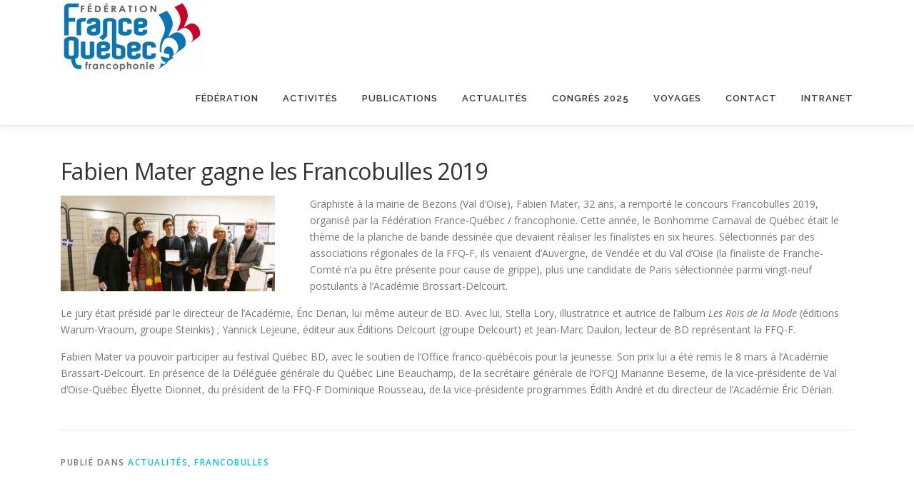

--- FILE ---
content_type: text/html; charset=UTF-8
request_url: https://francequebec.fr/blog/fabien-mater-gagne-les-francobulles-2019/
body_size: 10092
content:
<!DOCTYPE html>
<html lang="fr-FR">
<head>
<meta charset="UTF-8">
<meta name="viewport" content="width=device-width, initial-scale=1">
<link rel="profile" href="http://gmpg.org/xfn/11">
<title>Fabien Mater gagne les Francobulles 2019 &#8211; Fédération France-Québec</title>
<meta name='robots' content='max-image-preview:large' />
<link rel='dns-prefetch' href='//fonts.googleapis.com' />
<link rel="alternate" type="application/rss+xml" title="Fédération France-Québec &raquo; Flux" href="https://francequebec.fr/feed/" />
<link rel="alternate" type="application/rss+xml" title="Fédération France-Québec &raquo; Flux des commentaires" href="https://francequebec.fr/comments/feed/" />
<script type="text/javascript">
/* <![CDATA[ */
window._wpemojiSettings = {"baseUrl":"https:\/\/s.w.org\/images\/core\/emoji\/15.0.3\/72x72\/","ext":".png","svgUrl":"https:\/\/s.w.org\/images\/core\/emoji\/15.0.3\/svg\/","svgExt":".svg","source":{"concatemoji":"https:\/\/francequebec.fr\/wp-includes\/js\/wp-emoji-release.min.js?ver=6.5.7"}};
/*! This file is auto-generated */
!function(i,n){var o,s,e;function c(e){try{var t={supportTests:e,timestamp:(new Date).valueOf()};sessionStorage.setItem(o,JSON.stringify(t))}catch(e){}}function p(e,t,n){e.clearRect(0,0,e.canvas.width,e.canvas.height),e.fillText(t,0,0);var t=new Uint32Array(e.getImageData(0,0,e.canvas.width,e.canvas.height).data),r=(e.clearRect(0,0,e.canvas.width,e.canvas.height),e.fillText(n,0,0),new Uint32Array(e.getImageData(0,0,e.canvas.width,e.canvas.height).data));return t.every(function(e,t){return e===r[t]})}function u(e,t,n){switch(t){case"flag":return n(e,"\ud83c\udff3\ufe0f\u200d\u26a7\ufe0f","\ud83c\udff3\ufe0f\u200b\u26a7\ufe0f")?!1:!n(e,"\ud83c\uddfa\ud83c\uddf3","\ud83c\uddfa\u200b\ud83c\uddf3")&&!n(e,"\ud83c\udff4\udb40\udc67\udb40\udc62\udb40\udc65\udb40\udc6e\udb40\udc67\udb40\udc7f","\ud83c\udff4\u200b\udb40\udc67\u200b\udb40\udc62\u200b\udb40\udc65\u200b\udb40\udc6e\u200b\udb40\udc67\u200b\udb40\udc7f");case"emoji":return!n(e,"\ud83d\udc26\u200d\u2b1b","\ud83d\udc26\u200b\u2b1b")}return!1}function f(e,t,n){var r="undefined"!=typeof WorkerGlobalScope&&self instanceof WorkerGlobalScope?new OffscreenCanvas(300,150):i.createElement("canvas"),a=r.getContext("2d",{willReadFrequently:!0}),o=(a.textBaseline="top",a.font="600 32px Arial",{});return e.forEach(function(e){o[e]=t(a,e,n)}),o}function t(e){var t=i.createElement("script");t.src=e,t.defer=!0,i.head.appendChild(t)}"undefined"!=typeof Promise&&(o="wpEmojiSettingsSupports",s=["flag","emoji"],n.supports={everything:!0,everythingExceptFlag:!0},e=new Promise(function(e){i.addEventListener("DOMContentLoaded",e,{once:!0})}),new Promise(function(t){var n=function(){try{var e=JSON.parse(sessionStorage.getItem(o));if("object"==typeof e&&"number"==typeof e.timestamp&&(new Date).valueOf()<e.timestamp+604800&&"object"==typeof e.supportTests)return e.supportTests}catch(e){}return null}();if(!n){if("undefined"!=typeof Worker&&"undefined"!=typeof OffscreenCanvas&&"undefined"!=typeof URL&&URL.createObjectURL&&"undefined"!=typeof Blob)try{var e="postMessage("+f.toString()+"("+[JSON.stringify(s),u.toString(),p.toString()].join(",")+"));",r=new Blob([e],{type:"text/javascript"}),a=new Worker(URL.createObjectURL(r),{name:"wpTestEmojiSupports"});return void(a.onmessage=function(e){c(n=e.data),a.terminate(),t(n)})}catch(e){}c(n=f(s,u,p))}t(n)}).then(function(e){for(var t in e)n.supports[t]=e[t],n.supports.everything=n.supports.everything&&n.supports[t],"flag"!==t&&(n.supports.everythingExceptFlag=n.supports.everythingExceptFlag&&n.supports[t]);n.supports.everythingExceptFlag=n.supports.everythingExceptFlag&&!n.supports.flag,n.DOMReady=!1,n.readyCallback=function(){n.DOMReady=!0}}).then(function(){return e}).then(function(){var e;n.supports.everything||(n.readyCallback(),(e=n.source||{}).concatemoji?t(e.concatemoji):e.wpemoji&&e.twemoji&&(t(e.twemoji),t(e.wpemoji)))}))}((window,document),window._wpemojiSettings);
/* ]]> */
</script>
<style id='wp-emoji-styles-inline-css' type='text/css'>

	img.wp-smiley, img.emoji {
		display: inline !important;
		border: none !important;
		box-shadow: none !important;
		height: 1em !important;
		width: 1em !important;
		margin: 0 0.07em !important;
		vertical-align: -0.1em !important;
		background: none !important;
		padding: 0 !important;
	}
</style>
<link rel='stylesheet' id='wp-block-library-css' href='https://francequebec.fr/wp-includes/css/dist/block-library/style.min.css?ver=6.5.7' type='text/css' media='all' />
<style id='wp-block-library-theme-inline-css' type='text/css'>
.wp-block-audio figcaption{color:#555;font-size:13px;text-align:center}.is-dark-theme .wp-block-audio figcaption{color:#ffffffa6}.wp-block-audio{margin:0 0 1em}.wp-block-code{border:1px solid #ccc;border-radius:4px;font-family:Menlo,Consolas,monaco,monospace;padding:.8em 1em}.wp-block-embed figcaption{color:#555;font-size:13px;text-align:center}.is-dark-theme .wp-block-embed figcaption{color:#ffffffa6}.wp-block-embed{margin:0 0 1em}.blocks-gallery-caption{color:#555;font-size:13px;text-align:center}.is-dark-theme .blocks-gallery-caption{color:#ffffffa6}.wp-block-image figcaption{color:#555;font-size:13px;text-align:center}.is-dark-theme .wp-block-image figcaption{color:#ffffffa6}.wp-block-image{margin:0 0 1em}.wp-block-pullquote{border-bottom:4px solid;border-top:4px solid;color:currentColor;margin-bottom:1.75em}.wp-block-pullquote cite,.wp-block-pullquote footer,.wp-block-pullquote__citation{color:currentColor;font-size:.8125em;font-style:normal;text-transform:uppercase}.wp-block-quote{border-left:.25em solid;margin:0 0 1.75em;padding-left:1em}.wp-block-quote cite,.wp-block-quote footer{color:currentColor;font-size:.8125em;font-style:normal;position:relative}.wp-block-quote.has-text-align-right{border-left:none;border-right:.25em solid;padding-left:0;padding-right:1em}.wp-block-quote.has-text-align-center{border:none;padding-left:0}.wp-block-quote.is-large,.wp-block-quote.is-style-large,.wp-block-quote.is-style-plain{border:none}.wp-block-search .wp-block-search__label{font-weight:700}.wp-block-search__button{border:1px solid #ccc;padding:.375em .625em}:where(.wp-block-group.has-background){padding:1.25em 2.375em}.wp-block-separator.has-css-opacity{opacity:.4}.wp-block-separator{border:none;border-bottom:2px solid;margin-left:auto;margin-right:auto}.wp-block-separator.has-alpha-channel-opacity{opacity:1}.wp-block-separator:not(.is-style-wide):not(.is-style-dots){width:100px}.wp-block-separator.has-background:not(.is-style-dots){border-bottom:none;height:1px}.wp-block-separator.has-background:not(.is-style-wide):not(.is-style-dots){height:2px}.wp-block-table{margin:0 0 1em}.wp-block-table td,.wp-block-table th{word-break:normal}.wp-block-table figcaption{color:#555;font-size:13px;text-align:center}.is-dark-theme .wp-block-table figcaption{color:#ffffffa6}.wp-block-video figcaption{color:#555;font-size:13px;text-align:center}.is-dark-theme .wp-block-video figcaption{color:#ffffffa6}.wp-block-video{margin:0 0 1em}.wp-block-template-part.has-background{margin-bottom:0;margin-top:0;padding:1.25em 2.375em}
</style>
<style id='classic-theme-styles-inline-css' type='text/css'>
/*! This file is auto-generated */
.wp-block-button__link{color:#fff;background-color:#32373c;border-radius:9999px;box-shadow:none;text-decoration:none;padding:calc(.667em + 2px) calc(1.333em + 2px);font-size:1.125em}.wp-block-file__button{background:#32373c;color:#fff;text-decoration:none}
</style>
<style id='global-styles-inline-css' type='text/css'>
body{--wp--preset--color--black: #000000;--wp--preset--color--cyan-bluish-gray: #abb8c3;--wp--preset--color--white: #ffffff;--wp--preset--color--pale-pink: #f78da7;--wp--preset--color--vivid-red: #cf2e2e;--wp--preset--color--luminous-vivid-orange: #ff6900;--wp--preset--color--luminous-vivid-amber: #fcb900;--wp--preset--color--light-green-cyan: #7bdcb5;--wp--preset--color--vivid-green-cyan: #00d084;--wp--preset--color--pale-cyan-blue: #8ed1fc;--wp--preset--color--vivid-cyan-blue: #0693e3;--wp--preset--color--vivid-purple: #9b51e0;--wp--preset--gradient--vivid-cyan-blue-to-vivid-purple: linear-gradient(135deg,rgba(6,147,227,1) 0%,rgb(155,81,224) 100%);--wp--preset--gradient--light-green-cyan-to-vivid-green-cyan: linear-gradient(135deg,rgb(122,220,180) 0%,rgb(0,208,130) 100%);--wp--preset--gradient--luminous-vivid-amber-to-luminous-vivid-orange: linear-gradient(135deg,rgba(252,185,0,1) 0%,rgba(255,105,0,1) 100%);--wp--preset--gradient--luminous-vivid-orange-to-vivid-red: linear-gradient(135deg,rgba(255,105,0,1) 0%,rgb(207,46,46) 100%);--wp--preset--gradient--very-light-gray-to-cyan-bluish-gray: linear-gradient(135deg,rgb(238,238,238) 0%,rgb(169,184,195) 100%);--wp--preset--gradient--cool-to-warm-spectrum: linear-gradient(135deg,rgb(74,234,220) 0%,rgb(151,120,209) 20%,rgb(207,42,186) 40%,rgb(238,44,130) 60%,rgb(251,105,98) 80%,rgb(254,248,76) 100%);--wp--preset--gradient--blush-light-purple: linear-gradient(135deg,rgb(255,206,236) 0%,rgb(152,150,240) 100%);--wp--preset--gradient--blush-bordeaux: linear-gradient(135deg,rgb(254,205,165) 0%,rgb(254,45,45) 50%,rgb(107,0,62) 100%);--wp--preset--gradient--luminous-dusk: linear-gradient(135deg,rgb(255,203,112) 0%,rgb(199,81,192) 50%,rgb(65,88,208) 100%);--wp--preset--gradient--pale-ocean: linear-gradient(135deg,rgb(255,245,203) 0%,rgb(182,227,212) 50%,rgb(51,167,181) 100%);--wp--preset--gradient--electric-grass: linear-gradient(135deg,rgb(202,248,128) 0%,rgb(113,206,126) 100%);--wp--preset--gradient--midnight: linear-gradient(135deg,rgb(2,3,129) 0%,rgb(40,116,252) 100%);--wp--preset--font-size--small: 13px;--wp--preset--font-size--medium: 20px;--wp--preset--font-size--large: 36px;--wp--preset--font-size--x-large: 42px;--wp--preset--spacing--20: 0.44rem;--wp--preset--spacing--30: 0.67rem;--wp--preset--spacing--40: 1rem;--wp--preset--spacing--50: 1.5rem;--wp--preset--spacing--60: 2.25rem;--wp--preset--spacing--70: 3.38rem;--wp--preset--spacing--80: 5.06rem;--wp--preset--shadow--natural: 6px 6px 9px rgba(0, 0, 0, 0.2);--wp--preset--shadow--deep: 12px 12px 50px rgba(0, 0, 0, 0.4);--wp--preset--shadow--sharp: 6px 6px 0px rgba(0, 0, 0, 0.2);--wp--preset--shadow--outlined: 6px 6px 0px -3px rgba(255, 255, 255, 1), 6px 6px rgba(0, 0, 0, 1);--wp--preset--shadow--crisp: 6px 6px 0px rgba(0, 0, 0, 1);}:where(.is-layout-flex){gap: 0.5em;}:where(.is-layout-grid){gap: 0.5em;}body .is-layout-flex{display: flex;}body .is-layout-flex{flex-wrap: wrap;align-items: center;}body .is-layout-flex > *{margin: 0;}body .is-layout-grid{display: grid;}body .is-layout-grid > *{margin: 0;}:where(.wp-block-columns.is-layout-flex){gap: 2em;}:where(.wp-block-columns.is-layout-grid){gap: 2em;}:where(.wp-block-post-template.is-layout-flex){gap: 1.25em;}:where(.wp-block-post-template.is-layout-grid){gap: 1.25em;}.has-black-color{color: var(--wp--preset--color--black) !important;}.has-cyan-bluish-gray-color{color: var(--wp--preset--color--cyan-bluish-gray) !important;}.has-white-color{color: var(--wp--preset--color--white) !important;}.has-pale-pink-color{color: var(--wp--preset--color--pale-pink) !important;}.has-vivid-red-color{color: var(--wp--preset--color--vivid-red) !important;}.has-luminous-vivid-orange-color{color: var(--wp--preset--color--luminous-vivid-orange) !important;}.has-luminous-vivid-amber-color{color: var(--wp--preset--color--luminous-vivid-amber) !important;}.has-light-green-cyan-color{color: var(--wp--preset--color--light-green-cyan) !important;}.has-vivid-green-cyan-color{color: var(--wp--preset--color--vivid-green-cyan) !important;}.has-pale-cyan-blue-color{color: var(--wp--preset--color--pale-cyan-blue) !important;}.has-vivid-cyan-blue-color{color: var(--wp--preset--color--vivid-cyan-blue) !important;}.has-vivid-purple-color{color: var(--wp--preset--color--vivid-purple) !important;}.has-black-background-color{background-color: var(--wp--preset--color--black) !important;}.has-cyan-bluish-gray-background-color{background-color: var(--wp--preset--color--cyan-bluish-gray) !important;}.has-white-background-color{background-color: var(--wp--preset--color--white) !important;}.has-pale-pink-background-color{background-color: var(--wp--preset--color--pale-pink) !important;}.has-vivid-red-background-color{background-color: var(--wp--preset--color--vivid-red) !important;}.has-luminous-vivid-orange-background-color{background-color: var(--wp--preset--color--luminous-vivid-orange) !important;}.has-luminous-vivid-amber-background-color{background-color: var(--wp--preset--color--luminous-vivid-amber) !important;}.has-light-green-cyan-background-color{background-color: var(--wp--preset--color--light-green-cyan) !important;}.has-vivid-green-cyan-background-color{background-color: var(--wp--preset--color--vivid-green-cyan) !important;}.has-pale-cyan-blue-background-color{background-color: var(--wp--preset--color--pale-cyan-blue) !important;}.has-vivid-cyan-blue-background-color{background-color: var(--wp--preset--color--vivid-cyan-blue) !important;}.has-vivid-purple-background-color{background-color: var(--wp--preset--color--vivid-purple) !important;}.has-black-border-color{border-color: var(--wp--preset--color--black) !important;}.has-cyan-bluish-gray-border-color{border-color: var(--wp--preset--color--cyan-bluish-gray) !important;}.has-white-border-color{border-color: var(--wp--preset--color--white) !important;}.has-pale-pink-border-color{border-color: var(--wp--preset--color--pale-pink) !important;}.has-vivid-red-border-color{border-color: var(--wp--preset--color--vivid-red) !important;}.has-luminous-vivid-orange-border-color{border-color: var(--wp--preset--color--luminous-vivid-orange) !important;}.has-luminous-vivid-amber-border-color{border-color: var(--wp--preset--color--luminous-vivid-amber) !important;}.has-light-green-cyan-border-color{border-color: var(--wp--preset--color--light-green-cyan) !important;}.has-vivid-green-cyan-border-color{border-color: var(--wp--preset--color--vivid-green-cyan) !important;}.has-pale-cyan-blue-border-color{border-color: var(--wp--preset--color--pale-cyan-blue) !important;}.has-vivid-cyan-blue-border-color{border-color: var(--wp--preset--color--vivid-cyan-blue) !important;}.has-vivid-purple-border-color{border-color: var(--wp--preset--color--vivid-purple) !important;}.has-vivid-cyan-blue-to-vivid-purple-gradient-background{background: var(--wp--preset--gradient--vivid-cyan-blue-to-vivid-purple) !important;}.has-light-green-cyan-to-vivid-green-cyan-gradient-background{background: var(--wp--preset--gradient--light-green-cyan-to-vivid-green-cyan) !important;}.has-luminous-vivid-amber-to-luminous-vivid-orange-gradient-background{background: var(--wp--preset--gradient--luminous-vivid-amber-to-luminous-vivid-orange) !important;}.has-luminous-vivid-orange-to-vivid-red-gradient-background{background: var(--wp--preset--gradient--luminous-vivid-orange-to-vivid-red) !important;}.has-very-light-gray-to-cyan-bluish-gray-gradient-background{background: var(--wp--preset--gradient--very-light-gray-to-cyan-bluish-gray) !important;}.has-cool-to-warm-spectrum-gradient-background{background: var(--wp--preset--gradient--cool-to-warm-spectrum) !important;}.has-blush-light-purple-gradient-background{background: var(--wp--preset--gradient--blush-light-purple) !important;}.has-blush-bordeaux-gradient-background{background: var(--wp--preset--gradient--blush-bordeaux) !important;}.has-luminous-dusk-gradient-background{background: var(--wp--preset--gradient--luminous-dusk) !important;}.has-pale-ocean-gradient-background{background: var(--wp--preset--gradient--pale-ocean) !important;}.has-electric-grass-gradient-background{background: var(--wp--preset--gradient--electric-grass) !important;}.has-midnight-gradient-background{background: var(--wp--preset--gradient--midnight) !important;}.has-small-font-size{font-size: var(--wp--preset--font-size--small) !important;}.has-medium-font-size{font-size: var(--wp--preset--font-size--medium) !important;}.has-large-font-size{font-size: var(--wp--preset--font-size--large) !important;}.has-x-large-font-size{font-size: var(--wp--preset--font-size--x-large) !important;}
.wp-block-navigation a:where(:not(.wp-element-button)){color: inherit;}
:where(.wp-block-post-template.is-layout-flex){gap: 1.25em;}:where(.wp-block-post-template.is-layout-grid){gap: 1.25em;}
:where(.wp-block-columns.is-layout-flex){gap: 2em;}:where(.wp-block-columns.is-layout-grid){gap: 2em;}
.wp-block-pullquote{font-size: 1.5em;line-height: 1.6;}
</style>
<link rel='stylesheet' id='onepress-fonts-css' href='https://fonts.googleapis.com/css?family=Raleway%3A400%2C500%2C600%2C700%2C300%2C100%2C800%2C900%7COpen+Sans%3A400%2C300%2C300italic%2C400italic%2C600%2C600italic%2C700%2C700italic&#038;subset=latin%2Clatin-ext&#038;display=swap&#038;ver=2.3.8' type='text/css' media='all' />
<link rel='stylesheet' id='onepress-animate-css' href='https://francequebec.fr/wp-content/themes/onepress/assets/css/animate.min.css?ver=2.3.8' type='text/css' media='all' />
<link rel='stylesheet' id='onepress-fa-css' href='https://francequebec.fr/wp-content/themes/onepress/assets/fontawesome-v6/css/all.min.css?ver=6.5.1' type='text/css' media='all' />
<link rel='stylesheet' id='onepress-fa-shims-css' href='https://francequebec.fr/wp-content/themes/onepress/assets/fontawesome-v6/css/v4-shims.min.css?ver=6.5.1' type='text/css' media='all' />
<link rel='stylesheet' id='onepress-bootstrap-css' href='https://francequebec.fr/wp-content/themes/onepress/assets/css/bootstrap.min.css?ver=2.3.8' type='text/css' media='all' />
<link rel='stylesheet' id='onepress-style-css' href='https://francequebec.fr/wp-content/themes/onepress/style.css?ver=6.5.7' type='text/css' media='all' />
<style id='onepress-style-inline-css' type='text/css'>
.site-logo-div img{height:100px;width:auto}#main .video-section section.hero-slideshow-wrapper{background:transparent}.hero-slideshow-wrapper:after{position:absolute;top:0px;left:0px;width:100%;height:100%;background-color:rgba(0,0,0,0.3);display:block;content:""}#parallax-hero .jarallax-container .parallax-bg:before{background-color:rgba(0,0,0,0.3)}.body-desktop .parallax-hero .hero-slideshow-wrapper:after{display:none!important}#parallax-hero>.parallax-bg::before{background-color:rgba(0,0,0,0.3);opacity:1}.body-desktop .parallax-hero .hero-slideshow-wrapper:after{display:none!important}#footer-widgets{}.gallery-carousel .g-item{padding:0px 5px}.gallery-carousel-wrap{margin-left:-5px;margin-right:-5px}.gallery-grid .g-item,.gallery-masonry .g-item .inner{padding:5px}.gallery-grid-wrap,.gallery-masonry-wrap{margin-left:-5px;margin-right:-5px}.gallery-justified-wrap{margin-left:-10px;margin-right:-10px}
</style>
<link rel='stylesheet' id='onepress-gallery-lightgallery-css' href='https://francequebec.fr/wp-content/themes/onepress/assets/css/lightgallery.css?ver=6.5.7' type='text/css' media='all' />
<script type="text/javascript" src="https://francequebec.fr/wp-includes/js/jquery/jquery.min.js?ver=3.7.1" id="jquery-core-js"></script>
<script type="text/javascript" src="https://francequebec.fr/wp-includes/js/jquery/jquery-migrate.min.js?ver=3.4.1" id="jquery-migrate-js"></script>
<link rel="https://api.w.org/" href="https://francequebec.fr/wp-json/" /><link rel="alternate" type="application/json" href="https://francequebec.fr/wp-json/wp/v2/posts/15068" /><link rel="EditURI" type="application/rsd+xml" title="RSD" href="https://francequebec.fr/xmlrpc.php?rsd" />
<meta name="generator" content="WordPress 6.5.7" />
<link rel="canonical" href="https://francequebec.fr/blog/fabien-mater-gagne-les-francobulles-2019/" />
<link rel='shortlink' href='https://francequebec.fr/?p=15068' />
<link rel="alternate" type="application/json+oembed" href="https://francequebec.fr/wp-json/oembed/1.0/embed?url=https%3A%2F%2Ffrancequebec.fr%2Fblog%2Ffabien-mater-gagne-les-francobulles-2019%2F" />
<link rel="alternate" type="text/xml+oembed" href="https://francequebec.fr/wp-json/oembed/1.0/embed?url=https%3A%2F%2Ffrancequebec.fr%2Fblog%2Ffabien-mater-gagne-les-francobulles-2019%2F&#038;format=xml" />
    
    <script type="text/javascript">
        var ajaxurl = 'https://francequebec.fr/wp-admin/admin-ajax.php';
    </script>
<link rel="icon" href="https://francequebec.fr/wp-content/uploads/2017/07/cropped-ico-32x32.jpg" sizes="32x32" />
<link rel="icon" href="https://francequebec.fr/wp-content/uploads/2017/07/cropped-ico-192x192.jpg" sizes="192x192" />
<link rel="apple-touch-icon" href="https://francequebec.fr/wp-content/uploads/2017/07/cropped-ico-180x180.jpg" />
<meta name="msapplication-TileImage" content="https://francequebec.fr/wp-content/uploads/2017/07/cropped-ico-270x270.jpg" />
		<style type="text/css" id="wp-custom-css">
			.display-posts-listing.image-left .listing-item {
	overflow: hidden; 
	margin-bottom: 32px;
	width: 100%;
}

.display-posts-listing.image-left .image {
	float: left;
	margin: 0 16px 0 0;
}

.display-posts-listing.image-left .title {
	display: block;
}

.display-posts-listing.image-left .excerpt-dash { 
	display: none; 
}
.hentry.type-post .entry-meta {
    display: none;
}		</style>
		<style id="wpforms-css-vars-root">
				:root {
					--wpforms-field-border-radius: 3px;
--wpforms-field-border-style: solid;
--wpforms-field-border-size: 1px;
--wpforms-field-background-color: #ffffff;
--wpforms-field-border-color: rgba( 0, 0, 0, 0.25 );
--wpforms-field-border-color-spare: rgba( 0, 0, 0, 0.25 );
--wpforms-field-text-color: rgba( 0, 0, 0, 0.7 );
--wpforms-field-menu-color: #ffffff;
--wpforms-label-color: rgba( 0, 0, 0, 0.85 );
--wpforms-label-sublabel-color: rgba( 0, 0, 0, 0.55 );
--wpforms-label-error-color: #d63637;
--wpforms-button-border-radius: 3px;
--wpforms-button-border-style: none;
--wpforms-button-border-size: 1px;
--wpforms-button-background-color: #066aab;
--wpforms-button-border-color: #066aab;
--wpforms-button-text-color: #ffffff;
--wpforms-page-break-color: #066aab;
--wpforms-background-image: none;
--wpforms-background-position: center center;
--wpforms-background-repeat: no-repeat;
--wpforms-background-size: cover;
--wpforms-background-width: 100px;
--wpforms-background-height: 100px;
--wpforms-background-color: rgba( 0, 0, 0, 0 );
--wpforms-background-url: none;
--wpforms-container-padding: 0px;
--wpforms-container-border-style: none;
--wpforms-container-border-width: 1px;
--wpforms-container-border-color: #000000;
--wpforms-container-border-radius: 3px;
--wpforms-field-size-input-height: 43px;
--wpforms-field-size-input-spacing: 15px;
--wpforms-field-size-font-size: 16px;
--wpforms-field-size-line-height: 19px;
--wpforms-field-size-padding-h: 14px;
--wpforms-field-size-checkbox-size: 16px;
--wpforms-field-size-sublabel-spacing: 5px;
--wpforms-field-size-icon-size: 1;
--wpforms-label-size-font-size: 16px;
--wpforms-label-size-line-height: 19px;
--wpforms-label-size-sublabel-font-size: 14px;
--wpforms-label-size-sublabel-line-height: 17px;
--wpforms-button-size-font-size: 17px;
--wpforms-button-size-height: 41px;
--wpforms-button-size-padding-h: 15px;
--wpforms-button-size-margin-top: 10px;
--wpforms-container-shadow-size-box-shadow: none;

				}
			</style></head>

<body class="post-template-default single single-post postid-15068 single-format-standard wp-custom-logo group-blog">
<div id="page" class="hfeed site">
	<a class="skip-link screen-reader-text" href="#content">Aller au contenu</a>
	<div id="header-section" class="h-on-top no-transparent">		<header id="masthead" class="site-header header-contained is-sticky no-scroll no-t h-on-top" role="banner">
			<div class="container">
				<div class="site-branding">
				<div class="site-brand-inner has-logo-img no-desc"><div class="site-logo-div"><a href="https://francequebec.fr/" class="custom-logo-link  no-t-logo" rel="home" itemprop="url"><img width="300" height="150" src="https://francequebec.fr/wp-content/uploads/2020/02/FQ.jpg" class="custom-logo" alt="Fédération France-Québec" itemprop="logo" decoding="async" /></a></div></div>				</div>
				<div class="header-right-wrapper">
					<a href="#0" id="nav-toggle">Menu<span></span></a>
					<nav id="site-navigation" class="main-navigation" role="navigation">
						<ul class="onepress-menu">
							<li id="menu-item-270" class="menu-item menu-item-type-post_type menu-item-object-page menu-item-has-children menu-item-270"><a href="https://francequebec.fr/lassociation/">FÉDÉRATION</a>
<ul class="sub-menu">
	<li id="menu-item-271" class="menu-item menu-item-type-post_type menu-item-object-page menu-item-271"><a href="https://francequebec.fr/les-associations-regionales/">Les associations régionales</a></li>
	<li id="menu-item-20879" class="menu-item menu-item-type-post_type menu-item-object-post menu-item-20879"><a href="https://francequebec.fr/blog/le-bureau-et-le-conseil-national-2024/">Le Bureau et le Conseil National 2024</a></li>
	<li id="menu-item-482" class="menu-item menu-item-type-post_type menu-item-object-page menu-item-482"><a href="https://francequebec.fr/comite-de-parrainage/">Comité de parrainage</a></li>
	<li id="menu-item-274" class="menu-item menu-item-type-post_type menu-item-object-page menu-item-274"><a href="https://francequebec.fr/partenaires-et-membres-associes-de-la-federation-france-quebec/">Partenaires</a></li>
	<li id="menu-item-298" class="menu-item menu-item-type-post_type menu-item-object-page menu-item-298"><a href="https://francequebec.fr/jumelages/">Jumelages</a></li>
</ul>
</li>
<li id="menu-item-308" class="menu-item menu-item-type-post_type menu-item-object-page menu-item-has-children menu-item-308"><a href="https://francequebec.fr/activites-et-evenements/">ACTIVITÉS</a>
<ul class="sub-menu">
	<li id="menu-item-21650" class="menu-item menu-item-type-custom menu-item-object-custom menu-item-has-children menu-item-21650"><a href="https://francequebec.fr/?page_id=21600">Prix Littéraire France-Quebec 2025</a>
	<ul class="sub-menu">
		<li id="menu-item-21642" class="menu-item menu-item-type-post_type menu-item-object-page menu-item-21642"><a href="https://francequebec.fr/prix-litteraire-france-quebec/">Prix littéraire France-Québec 2025 &#8211; Les Finalistes</a></li>
		<li id="menu-item-307" class="menu-item menu-item-type-post_type menu-item-object-page menu-item-307"><a href="https://francequebec.fr/prix-litteraire-france-quebec-2024/">Prix littéraire France-Québec 2024</a></li>
	</ul>
</li>
	<li id="menu-item-21562" class="menu-item menu-item-type-custom menu-item-object-custom menu-item-21562"><a href="https://intranet.francequebec.fr/page/2207808-slam">Concours de SLAM 2025</a></li>
	<li id="menu-item-21587" class="menu-item menu-item-type-custom menu-item-object-custom menu-item-21587"><a href="https://intranet.francequebec.fr/page/1681554-dictee-scolaire">Dictée francophone scolaire 2026</a></li>
	<li id="menu-item-18118" class="menu-item menu-item-type-post_type menu-item-object-page menu-item-18118"><a href="https://francequebec.fr/dictee-adulte-francophone/">Dictée  francophone adultes</a></li>
	<li id="menu-item-13516" class="menu-item menu-item-type-post_type menu-item-object-page menu-item-13516"><a href="https://francequebec.fr/prix-culinaire/">Trophées culinaires</a></li>
	<li id="menu-item-21188" class="menu-item menu-item-type-post_type menu-item-object-page menu-item-has-children menu-item-21188"><a href="https://francequebec.fr/activites-et-evenements/activites-en-pause/">Activités en PAUSE</a>
	<ul class="sub-menu">
		<li id="menu-item-324" class="menu-item menu-item-type-post_type menu-item-object-page menu-item-324"><a href="https://francequebec.fr/programme-intermunicipalites-france-quebec/">Intermunicipalités</a></li>
		<li id="menu-item-6752" class="menu-item menu-item-type-post_type menu-item-object-page menu-item-6752"><a href="https://francequebec.fr/vendanges/">Vendanges</a></li>
		<li id="menu-item-305" class="menu-item menu-item-type-post_type menu-item-object-page menu-item-305"><a href="https://francequebec.fr/tournee-cinema/">Tournée Cinéma « Le Québec à l’affiche »</a></li>
		<li id="menu-item-302" class="menu-item menu-item-type-post_type menu-item-object-page menu-item-302"><a href="https://francequebec.fr/tournee-artistique/">Tournée artistique</a></li>
		<li id="menu-item-18231" class="menu-item menu-item-type-post_type menu-item-object-page menu-item-18231"><a href="https://francequebec.fr/le-concours-de-dessin-a-pour-theme-a-la-conquete-de-lespace-avec-thomas-pesquet-et-farah-alibay/">Concours de dessin</a></li>
		<li id="menu-item-5115" class="menu-item menu-item-type-post_type menu-item-object-page menu-item-5115"><a href="https://francequebec.fr/les-francobulles/">Les Francobulles</a></li>
	</ul>
</li>
</ul>
</li>
<li id="menu-item-16824" class="menu-item menu-item-type-post_type menu-item-object-page menu-item-has-children menu-item-16824"><a href="https://francequebec.fr/evenements-2/">PUBLICATIONS</a>
<ul class="sub-menu">
	<li id="menu-item-20895" class="menu-item menu-item-type-custom menu-item-object-custom menu-item-20895"><a href="https://www.calameo.com/subscriptions/7372821">France-Québec MAG Numérisés</a></li>
	<li id="menu-item-20979" class="menu-item menu-item-type-post_type menu-item-object-page menu-item-20979"><a href="https://francequebec.fr/les-infolettres-de-france-quebec-francophonie/">Les Infolettres de France-Québec /francophonie</a></li>
	<li id="menu-item-20993" class="menu-item menu-item-type-post_type menu-item-object-page menu-item-20993"><a href="https://francequebec.fr/les-infolettres-des-regionales/">Les Infolettres des Régionales</a></li>
</ul>
</li>
<li id="menu-item-21563" class="menu-item menu-item-type-taxonomy menu-item-object-category current-post-ancestor current-menu-parent current-post-parent menu-item-has-children menu-item-21563"><a href="https://francequebec.fr/blog/category/actualites/">Actualités</a>
<ul class="sub-menu">
	<li id="menu-item-17733" class="menu-item menu-item-type-taxonomy menu-item-object-category current-post-ancestor current-menu-parent current-post-parent menu-item-17733"><a href="https://francequebec.fr/blog/category/actualites/">Manchettes</a></li>
	<li id="menu-item-20989" class="menu-item menu-item-type-taxonomy menu-item-object-category menu-item-20989"><a href="https://francequebec.fr/blog/category/a-venir-en-region/">À Venir…. En Région</a></li>
	<li id="menu-item-21340" class="menu-item menu-item-type-taxonomy menu-item-object-category menu-item-21340"><a href="https://francequebec.fr/blog/category/ca-se-passe-en-region/">Ça se passait en région</a></li>
</ul>
</li>
<li id="menu-item-21434" class="menu-item menu-item-type-post_type menu-item-object-page menu-item-has-children menu-item-21434"><a href="https://francequebec.fr/congres-commun-2025/">CONGRÈS 2025</a>
<ul class="sub-menu">
	<li id="menu-item-21571" class="menu-item menu-item-type-post_type menu-item-object-page menu-item-21571"><a href="https://francequebec.fr/congres-commun-2025/">Congrès Commun 2025 Rimouski Qc</a></li>
	<li id="menu-item-14246" class="menu-item menu-item-type-post_type menu-item-object-page menu-item-14246"><a href="https://francequebec.fr/congres-commun/">Congrès commun 2022 Bordeaux FR</a></li>
</ul>
</li>
<li id="menu-item-21342" class="menu-item menu-item-type-taxonomy menu-item-object-category menu-item-has-children menu-item-21342"><a href="https://francequebec.fr/blog/category/voyages/">VOYAGES</a>
<ul class="sub-menu">
	<li id="menu-item-21353" class="menu-item menu-item-type-taxonomy menu-item-object-category menu-item-21353"><a href="https://francequebec.fr/blog/category/voyages/voyage-2025/">Voyage 2025</a></li>
	<li id="menu-item-21352" class="menu-item menu-item-type-taxonomy menu-item-object-category menu-item-21352"><a href="https://francequebec.fr/blog/category/voyages/voyage-2024/">Voyage 2024</a></li>
	<li id="menu-item-21354" class="menu-item menu-item-type-taxonomy menu-item-object-category menu-item-21354"><a href="https://francequebec.fr/blog/category/voyages/voyage-2020/">Voyage 2020</a></li>
</ul>
</li>
<li id="menu-item-1588" class="menu-item menu-item-type-post_type menu-item-object-page menu-item-1588"><a href="https://francequebec.fr/contacts/">CONTACT</a></li>
<li id="menu-item-21204" class="menu-item menu-item-type-custom menu-item-object-custom menu-item-21204"><a href="http://Intranet.francequebec.fr">INTRANET</a></li>
						</ul>
					</nav>
					
				</div>
			</div>
		</header>
		</div>
	<div id="content" class="site-content">

		
		<div id="content-inside" class="container no-sidebar">
			<div id="primary" class="content-area">
				<main id="main" class="site-main" role="main">

				
					<article id="post-15068" class="post-15068 post type-post status-publish format-standard has-post-thumbnail hentry category-actualites category-francobulles">
	<header class="entry-header">
		<h1 class="entry-title">Fabien Mater gagne les Francobulles 2019</h1>        		<div class="entry-meta">
			<span class="posted-on">Publié le <a href="https://francequebec.fr/blog/fabien-mater-gagne-les-francobulles-2019/" rel="bookmark"><time class="entry-date published" datetime="2019-03-12T15:03:42+01:00">12 mars 2019</time><time class="updated hide" datetime="2020-03-02T04:09:44+01:00">2 mars 2020</time></a></span><span class="byline"> par <span class="author vcard"><a  rel="author" class="url fn n" href="https://francequebec.fr/blog/author/francequebec/">francequebec</a></span></span>		</div>
        	</header>

    
	<div class="entry-content">
		<p><a href="https://francequebec.fr/blog/fabien-mater-gagne-les-francobulles-2019/190308-francobulles-gagnant-et-personnalites/#main" rel="attachment wp-att-15074"><img decoding="async" class="size-medium wp-image-15074 alignleft" src="https://francequebec.fr/wp-content/uploads/2019/03/190308-Francobulles-gagnant-et-personnalités-300x134.jpg" alt="" width="300" height="134" srcset="https://francequebec.fr/wp-content/uploads/2019/03/190308-Francobulles-gagnant-et-personnalités-300x134.jpg 300w, https://francequebec.fr/wp-content/uploads/2019/03/190308-Francobulles-gagnant-et-personnalités-768x344.jpg 768w, https://francequebec.fr/wp-content/uploads/2019/03/190308-Francobulles-gagnant-et-personnalités-1024x459.jpg 1024w" sizes="(max-width: 300px) 100vw, 300px" /></a>Graphiste à la mairie de Bezons (Val d’Oise), Fabien Mater, 32 ans, a remporté le concours Francobulles 2019, organisé par la Fédération France-Québec / francophonie. Cette année, le Bonhomme Carnaval de Québec était le thème de la planche de bande dessinée que devaient réaliser les finalistes en six heures. Sélectionnés par des associations régionales de la FFQ-F, ils venaient d’Auvergne, de Vendée et du Val d’Oise (la finaliste de Franche-Comté n’a pu être présente pour cause de grippe), plus une candidate de Paris sélectionnée parmi vingt-neuf postulants à l’Académie Brossart-Delcourt.</p>
<p>Le jury était présidé par le directeur de l’Académie, Éric Derian, lui même auteur de BD. Avec lui, Stella Lory, illustratrice et autrice de l’album <em>Les Rois de la Mode</em> (éditions Warum-Vraoum, groupe Steinkis) ; Yannick Lejeune, éditeur aux Éditions Delcourt (groupe Delcourt) et Jean-Marc Daulon, lecteur de BD représentant la FFQ-F.</p>
<p>Fabien Mater va pouvoir participer au festival Québec BD, avec le soutien de l’Office franco-québécois pour la jeunesse. Son prix lui a été remis le 8 mars à l’Académie Brassart-Delcourt. En présence de la Déléguée générale du Québec Line Beauchamp, de la secrétaire générale de l’OFQJ Marianne Beseme, de la vice-présidente de Val d’Oise-Québec Élyette Dionnet, du président de la FFQ-F Dominique Rousseau, de la vice-présidente programmes Édith André et du directeur de l’Académie Éric Dérian.</p>
			</div>
    
    <footer class="entry-footer"><span class="cat-links">Publié dans  <a href="https://francequebec.fr/blog/category/actualites/" rel="category tag">Actualités</a>, <a href="https://francequebec.fr/blog/category/francobulles/" rel="category tag">Francobulles</a></span></footer>
    </article>


					
				
				</main>
			</div>

            
		</div>
	</div>

	<footer id="colophon" class="site-footer" role="contentinfo">
					<div id="footer-widgets" class="footer-widgets section-padding ">
				<div class="container">
					<div class="row">
														<div id="footer-1" class="col-md-3 col-sm-12 footer-column widget-area sidebar" role="complementary">
									<aside id="text-40" class="footer-widget widget widget_text"><h2 class="widget-title">Nos réseaux sociaux</h2>			<div class="textwidget"><a href="https://www.facebook.com/FedeFranceQuebec" target="_blank" rel="noopener"><img
 style="border: 0px solid ; width: 40px; height: 40px;" alt=""
 src="https://www.francequebec.fr/wp-content/uploads/2016/07/facebooks.png" alt="Facebook"></a>
<a href="https://twitter.com/FedeFrQc" target="_blank" rel="noopener"><img
 style="border: 0px solid ; width: 40px; height: 40px;" alt=""
 src="https://www.francequebec.fr/wp-content/uploads/2020/03/Twitter.png" alt="Twitter"></a>
<a href="https://www.instagram.com/federation_francequebec/" target="_blank" rel="noopener"><img
 style="border: 0px solid ; width: 40px; height: 40px;" alt=""
 src="https://www.francequebec.fr/wp-content/uploads/2020/03/instagram.png" alt="Instagram"></a>
<a href="https://www.youtube.com/user/AssoFranceQuebec" target="_blank" rel="noopener"><img
 style="border: 0px solid ; width: 40px; height: 40px;" alt=""
 src="https://www.francequebec.fr/wp-content/uploads/2016/07/youtube.png" alt="Youtube"></a>

</div>
		</aside><aside id="text-41" class="footer-widget widget widget_text"><h2 class="widget-title">Sections privées</h2>			<div class="textwidget"><a href="https://www.francequebec.fr/section-adherents/"><img src="https://www.francequebec.fr/wp-content/uploads/2020/12/adherents.png" alt="Section adhérents"/></a>
<br>
<a href="https://www.francequebec.fr/section-presidents/"><img src="https://www.francequebec.fr/wp-content/uploads/2020/12/presidents.png" alt="Section Présidents"/></a>
<br>
<a href="https://www.francequebec.fr/section-reservee-aux-administrateurs-du-reseau-france-quebec/"><img src="https://www.francequebec.fr/wp-content/uploads/2020/12/conseil-national.png" alt="Section Conseil National"/></a></div>
		</aside>								</div>
																<div id="footer-2" class="col-md-3 col-sm-12 footer-column widget-area sidebar" role="complementary">
									<aside id="text-37" class="footer-widget widget widget_text"><h2 class="widget-title">Nos publications</h2>			<div class="textwidget"><a href="https://www.calameo.com/accounts/7305038"><img src="https://www.francequebec.fr/wp-content/uploads/2012/08/logo-FranceQuebecmag.jpg" alt="france Québec  mag" /></a>




</div>
		</aside>								</div>
																<div id="footer-3" class="col-md-3 col-sm-12 footer-column widget-area sidebar" role="complementary">
									<aside id="rss-3" class="footer-widget widget widget_rss"><h2 class="widget-title"><a class="rsswidget rss-widget-feed" href="https://www.francequebec.fr/feed/"><img class="rss-widget-icon" style="border:0" width="14" height="14" src="https://francequebec.fr/wp-includes/images/rss.png" alt="Flux" loading="lazy" /></a> <a class="rsswidget rss-widget-title" href="https://francequebec.fr/">RSS Fédération France Québec</a></h2><ul><li><a class='rsswidget' href='https://francequebec.fr/blog/concert-symphonique-jeunes-musiciens-quebecois-joigny-28-juin-2025/'>Concert Symphonique Jeunes Musiciens Québécois Joigny 28 juin 2025</a></li></ul></aside><aside id="search-4" class="footer-widget widget widget_search"><form role="search" method="get" class="search-form" action="https://francequebec.fr/">
				<label>
					<span class="screen-reader-text">Rechercher :</span>
					<input type="search" class="search-field" placeholder="Rechercher…" value="" name="s" />
				</label>
				<input type="submit" class="search-submit" value="Rechercher" />
			</form></aside>								</div>
																<div id="footer-4" class="col-md-3 col-sm-12 footer-column widget-area sidebar" role="complementary">
																	</div>
													</div>
				</div>
			</div>
				
		<div class="site-info">
			<div class="container">
									<div class="btt">
						<a class="back-to-top" href="#page" title="Retour en haut"><i class="fa fa-angle-double-up wow flash" data-wow-duration="2s"></i></a>
					</div>
										Copyright &copy; 2026 Fédération France-Québec		<span class="sep"> &ndash; </span>
		<a href="https://www.famethemes.com/themes/onepress">OnePress</a> thème par FameThemes. Traduit par Wp Trads.					</div>
		</div>

	</footer>
	</div>


<script type="text/javascript" id="onepress-theme-js-extra">
/* <![CDATA[ */
var onepress_js_settings = {"onepress_disable_animation":"","onepress_disable_sticky_header":"","onepress_vertical_align_menu":"","hero_animation":"flipInX","hero_speed":"5000","hero_fade":"750","submenu_width":"0","hero_duration":"5000","hero_disable_preload":"","disabled_google_font":"","is_home":"","gallery_enable":"1","is_rtl":"","parallax_speed":"0.5"};
/* ]]> */
</script>
<script type="text/javascript" src="https://francequebec.fr/wp-content/themes/onepress/assets/js/theme-all.min.js?ver=2.3.8" id="onepress-theme-js"></script>

</body>
</html>
